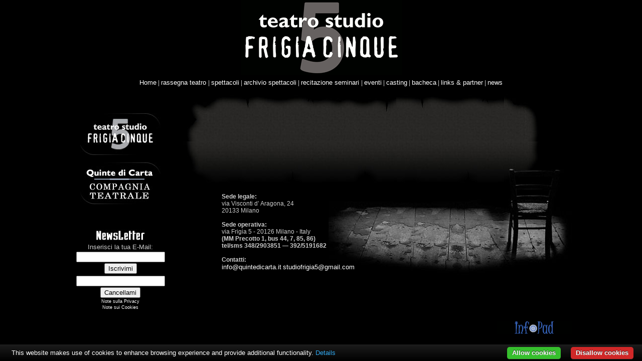

--- FILE ---
content_type: text/html
request_url: http://www.quintedicarta.it/notizie.asp?idn=h6
body_size: 9903
content:

<!DOCTYPE HTML PUBLIC "-//W3C//DTD HTML 4.01 Transitional//EN" "http://www.w3.org/TR/html4/loose.dtd">
<html>
<head>
<title>Notizie da Quinte di Carta</title>

<meta http-equiv="Content-Type" content="text/html; charset=iso-8859-1" />
<meta http-equiv="Content-Language" content="it">
<meta name="Classification" content="teatro, associazione culturale, cortometraggi">
<meta name="Revisit-After" content="1Days">
<meta name="Keywords" content="quinte  carta  studio frigia compagnia quinte,  acting coach,  casting, recitazione professionale, short film, film corti cortometraggi  teatro cinema chi ha ucciso marie claude  la donna ragno le poligraphe  strip tease fronte del porto santino preti stefano fiorentino festival rassegna film corti rassegna teatri scene off" />
<meta name="DESCRIPTION" content="Quinte di Carta - Associazione Culturale - Compagnia teatrale" />
<meta name="level" content="advanced" />
<meta name="creationdate" content="03/03/2006" />

<link href="/stile.css" rel="stylesheet" type="text/css">
<style type="text/css">
<!--
.Stile1 {font-weight: bold}
-->
</style>
<script language="JavaScript" type="text/JavaScript">
<!--
function MM_swapImgRestore() { //v3.0
  var i,x,a=document.MM_sr; for(i=0;a&&i<a.length&&(x=a[i])&&x.oSrc;i++) x.src=x.oSrc;
}

function MM_preloadImages() { //v3.0
  var d=document; if(d.images){ if(!d.MM_p) d.MM_p=new Array();
    var i,j=d.MM_p.length,a=MM_preloadImages.arguments; for(i=0; i<a.length; i++)
    if (a[i].indexOf("#")!=0){ d.MM_p[j]=new Image; d.MM_p[j++].src=a[i];}}
}

function MM_findObj(n, d) { //v4.01
  var p,i,x;  if(!d) d=document; if((p=n.indexOf("?"))>0&&parent.frames.length) {
    d=parent.frames[n.substring(p+1)].document; n=n.substring(0,p);}
  if(!(x=d[n])&&d.all) x=d.all[n]; for (i=0;!x&&i<d.forms.length;i++) x=d.forms[i][n];
  for(i=0;!x&&d.layers&&i<d.layers.length;i++) x=MM_findObj(n,d.layers[i].document);
  if(!x && d.getElementById) x=d.getElementById(n); return x;
}

function MM_swapImage() { //v3.0
  var i,j=0,x,a=MM_swapImage.arguments; document.MM_sr=new Array; for(i=0;i<(a.length-2);i+=3)
   if ((x=MM_findObj(a[i]))!=null){document.MM_sr[j++]=x; if(!x.oSrc) x.oSrc=x.src; x.src=a[i+2];}
}
//-->
</script>
<style type="text/css">
<!--
.Stilelittle {font-size: 8}
-->
</style>

</head>

<body bgcolor="#000000" leftmargin="0" topmargin="0" rightmargin="0" bottommargin="0" marginwidth="0" marginheight="0">
<table width="100%"  border="0" cellpadding="0" cellspacing="0" class="stile">
  <tr>
    <td>&nbsp;</td>
    <td width="1000">
      <table width="100%"  border="0" cellspacing="0" cellpadding="0">
  <tr>
    <td height="90" align="center" valign="bottom"><img src="/immagini/logo_qdc_ac.gif" width="321" height="150"></td>
  </tr>
  <tr>
    <td align="right"><table width="100%"  border="0" cellspacing="0" cellpadding="0">
      <tr>
        <td height="30" align="right"><div align="center"><a href="index.asp" class="menuhp">Home</a> | <a href="http://www.quintedicarta.it/notizie.asp?idn=h1" class="menuhp">rassegna teatro </a> | <a href="http://www.quintedicarta.it/notizie.asp?idn=h3" class="menuhp">spettacoli</a> | <a href=" http://www.quintedicarta.it/archiviospettacoli.html" class="menuhp">archivio spettacoli</a> | <a href="http://www.quintedicarta.it/notizie.asp?idn=h4" class="menuhp">recitazione seminari </a> | <a href="http://www.quintedicarta.it/notizie.asp?idn=h5" class="menuhp">eventi</a> | <a href="http://www.quintedicarta.it/notizie.asp?idn=h6" class="menuhp">casting</a> | <a href="http://www.quintedicarta.it/notizie.asp?idn=h7" class="menuhp">bacheca</a> | <a href="http://www.quintedicarta.it/notizie.asp?idn=h8" class="menuhp">links & partner</a> | <a href="http://www.quintedicarta.it/notizie.asp?idn=h9" class="menuhp">news</a></div></td>
      </tr>
    </table></td>
  </tr>
</table>
<table width="100%"  border="0" cellspacing="0" cellpadding="0">
  <tr>
    <td width="200" valign="top">      <table width="100%"  border="0" cellspacing="0" cellpadding="0">
          <tr>
            <td height="45">&nbsp;</td>
          </tr>
          <tr>
            <td align="center"><a href="studio5.asp"><img src="immagini/studio5.jpg" width="160" height="84" border="0"></a></td>
          </tr>
          <tr>
            <td>&nbsp;</td>
          </tr>
          <tr>
            <td align="center"><a href="notizie.asp?idn=h2"><img src="immagini/comp_teatro.jpg" width="160" border="0"></a></td>
          </tr>
          <tr>
            <td height="50" align="center">&nbsp;</td>
          </tr>
          <tr>
            <td><div align="center"><a href="notizie.asp"><img src="immagini/newsletter.jpg" width="99" height="26" border="0"></a></div></td>
          </tr>
          <tr>
            <td>

<!--//
/* *******************************************************
Application: Web Wiz Mailing List
Author: Bruce Corkhill
Info: http://www.webwizmailinglist.com
Available FREE: http://www.webwizmailinglist.com
Copyright: Bruce Corkhill ©2001-2005. All rights reserved
******************************************************* */
//-->

<link href="mailing_list/includes/default_style.css" rel="stylesheet" type="text/css" />
<style type="text/css">
<!--
.Stile1 {color: #CCCCCC}
.Stilepicc {font-size: xx-small}
-->
</style>
<form name="frmMailingList" method="post" action="iscrizionemail.asp" >
  <table width="90%" border="0" align="center" cellpadding="0" cellspacing="2" bgcolor="#000000">
    <tr> 
      <td class="text Stile1"><div align="center">Inserisci la tua E-Mail:</div></td>
    </tr>
    <tr> 
      <td> 
        <div align="center">
          <input name="email" type="text" maxlength="35">
        </div></td>
    </tr>
    <tr>
      <td align="center">
        <input name="Submit" type="submit" value="Iscrivimi">
      </td>
    </tr>
  </table>
</form>
<form name="frmMailingList" method="post" action="cancellamail.asp" >
  <table width="90%" border="0" align="center" cellpadding="0" cellspacing="2" bgcolor="#000000">
    <tr> 
      <td> 
        <div align="center">
          <input name="email" type="text" maxlength="35">
        </div></td>
    </tr>
    <tr>
      <td align="center">
        <input name="Submit" type="submit" value="Cancellami">
      </td>
    </tr>
    <tr>
      <td align="center">
        <a href="http://www.teatrofrigia5.it/privacy-policy/"  class="menuhp Stilepicc">Note sulla Privacy </a>
        </td>
<tr>
      <td align="center">
        <a href="http://www.teatrofrigia5.it/policy-cookie/"  class="menuhp Stilepicc">Note sui Cookies </a>
        </td>
    </tr>
  </table>
</form></td>
          </tr>
          <tr>
            <td>&nbsp;</td>
          </tr>
      </table></td>
    <td valign="top"><table width="100%"  border="0" cellspacing="0" cellpadding="0">
      <tr>
        <td width="102" height="88"><img src="/immagini/layout2_no.jpg" width="102"></td>
        <td valign="bottom" background="/immagini/layout2_n.jpg"><div align="left"></div></td>
        <td width="135"><img src="/immagini/layout2_ne.jpg" width="135"></td>
        </tr>
      <tr>
        <td background="/immagini/layout2_o.jpg">&nbsp;</td>
        <td background="/immagini/layout2_sf.jpg"><table width="100%"  border="0"  cellpadding="0" cellspacing="0">
  
    
      </table></td>
        <td width="135" background="/immagini/layout2_e.jpg">&nbsp;</td>
        </tr>
      <tr>
        <td background="/immagini/layout2_so.jpg">&nbsp;</td>
        <td align="right" background="/immagini/layout2_s.jpg">&nbsp;</td>
        <td><img src="/immagini/layout2_se.jpg" width="135" height="82"></td>
        </tr>
      <tr>
        <td>&nbsp;</td>
        <td align="right" class="pavim"><table width="100%"  border="0" cellspacing="0" cellpadding="0">
            <tr>
              <td width="350" height="197" align="left"><strong>Sede legale:<br>
                </strong>via Visconti d&rsquo; Aragona, 24<br>
        20133 Milano<strong><br>
        <br>
        Sede operativa:<br>
        </strong>via Frigia 5 - 20126 Milano - Italy<strong><br>
        (MM Precotto 1, bus 44, 7, 85, 86)<br>
        tel/sms 348/2903851 — 392/5191682<br>
        <br>
      <strong>Contatti:</strong><br>
	<a href="mailto:info@quintedicarta.it" class="menuhp">info@quintedicarta.it</a>  </strong><a href="mailto:studiofrigia5@gmail.com" class="menuhp">studiofrigia5@gmail.com</a>
            </tr>
        </table></td>
        <td><img src="/immagini/sedia.jpg" width="135" height="197"></td>
      </tr>
    </table></td>
  </tr>
</table></td>
    <td>&nbsp;</td>
  </tr>
  <tr>
    <td colspan="2" height="33" valign="bottom"><div align="right" class="CatTitM"><a href="https://www.infopad.it/assistenza-server-milano/" target="_blank" onMouseOver="MM_swapImage('Image23','','/immagini/sviluppob.gif',1)" onMouseOut="MM_swapImgRestore()" title="Assistenza Server HP Milano"><img src="/immagini/sviluppo.gif" name="Image23" width="150" height="27" border="0" alt="assistenza-server-hp-milano"></a></div></td>
  </tr>
</table>
<script type="text/javascript">

  var _gaq = _gaq || [];
  _gaq.push(['_setAccount', 'UA-2476605-25']);
  _gaq.push(['_trackPageview']);

  (function() {
    var ga = document.createElement('script'); ga.type = 'text/javascript'; ga.async = true;
    ga.src = ('https:' == document.location.protocol ? 'https://ssl' : 'http://www') + '.google-analytics.com/ga.js';
    var s = document.getElementsByTagName('script')[0]; s.parentNode.insertBefore(ga, s);
  })();

</script>
<script type="text/javascript" src="http://www.quintedicarta.it/cookie-bar-master/cookiebar-latest.min.js?always=1&noGeoIp=1&showNoConsent=1&remember=30"></script>
</body>
</html>


--- FILE ---
content_type: text/css
request_url: http://www.quintedicarta.it/stile.css
body_size: 456
content:
.stile {
	font-family: Verdana, Arial, Helvetica, sans-serif;
	font-size: 12px;
	color: #CCCCCC;
}
.pavim {
	background-image: url(immagini/pavim.jpg);
	background-repeat: no-repeat;
	background-position: right center;
}
A.menuhp {color :white; text-decoration : none}
A.menuhp:Visited  {color :gray; text-decoration : none}
A.menuhp:Active  {color :red;text-decoration : underline}
A.menuhp:Hover  {color :red; text-decoration : underline }


--- FILE ---
content_type: text/css
request_url: http://www.quintedicarta.it/mailing_list/includes/default_style.css
body_size: 2640
content:
.text {
	font-family: Verdana, Arial, Helvetica, sans-serif;
	color : #000000;
	font-size: 13px;
	font-weight: normal;
}

.error {
	font-family: Verdana, Arial, Helvetica, sans-serif;
	color : #FF0000;
	font-size: 13px;
	font-weight: normal;
}

.tiText {
	font-family: Verdana, Arial, Helvetica, sans-serif;
	color : #000000;
	font-size: 11px;
	font-weight: normal;
}

.bold {
	font-family: Verdana, Arial, Helvetica, sans-serif;
	color : #000000;
	font-size: 13px;
	font-weight: bold;
}

.smText {
	font-family: Verdana, Arial, Helvetica, sans-serif;
	color : #000000;
	font-size: 10px;
	font-weight: normal;
}

.heading {
	font-family: Arial, Helvetica, sans-serif;
	color : #ffffff;
	font-size: 19px;
	font-weight: bold;
}

.lgText {

	font-family: Arial, Helvetica, sans-serif; 
	font-size: 15px; 
	color: #000000; 
	font-weight: bold;
}

.tHeading {
	font-family: Arial, Helvetica, sans-serif; 
	font-size: 12px; 
	color: #000000; 
	font-weight: bold;
}

.tiHeading {
	font-family: Arial, Helvetica, sans-serif; 
	font-size: 12px; 
	color: #000000; 
	font-weight: bold;
}


a  {
	color : #0000FF;
	font-family: Verdana, Arial, Helvetica, sans-serif;
	text-decoration: underline;
	font-size: 13px;
	font-weight: normal;
}

a:hover {
	color : #FF0000;
	font-family: Verdana, Arial, Helvetica, sans-serif;
	text-decoration : underline;
	font-size: 13px;
	font-weight: normal;
}

a:visited {
	color : #990099;
	font-family: Verdana, Arial, Helvetica, sans-serif;
	text-decoration : underline;
	font-size: 13px;
	font-weight: normal;
}

a:visited:hover {
	color : #FF0000;
	font-family: Verdana, Arial, Helvetica, sans-serif;
	text-decoration : underline;
	font-size: 13px;
	font-weight: normal;
}

a.smLink  {
	color : #0000FF;
	font-family: Verdana, Arial, Helvetica, sans-serif;
	text-decoration: underline;
	font-size: 10px;
	font-weight: normal;
}

a.smLink:hover {
	color : #FF0000;
	font-family: Verdana, Arial, Helvetica, sans-serif;
	text-decoration : underline;
	font-size: 10px;
	font-weight: normal;
}

a.smLink:visited  {
	color : #990099;
	font-family: Verdana, Arial, Helvetica, sans-serif;
	text-decoration: underline;
	font-size: 10px;
	font-weight: normal;
}

a.smLink:visited:hover {
	color : #FF0000;
	font-family: Verdana, Arial, Helvetica, sans-serif;
	text-decoration : underline;
	font-size: 10px;
	font-weight: normal;
}


ul {
	list-style-type: square;
}

hr {
	height: 0px; 
	border: solid #D1D7DC 0px; 
	border-top-width: 1px;
}

.button {
	 border: #E6E7F2 1px solid;
}